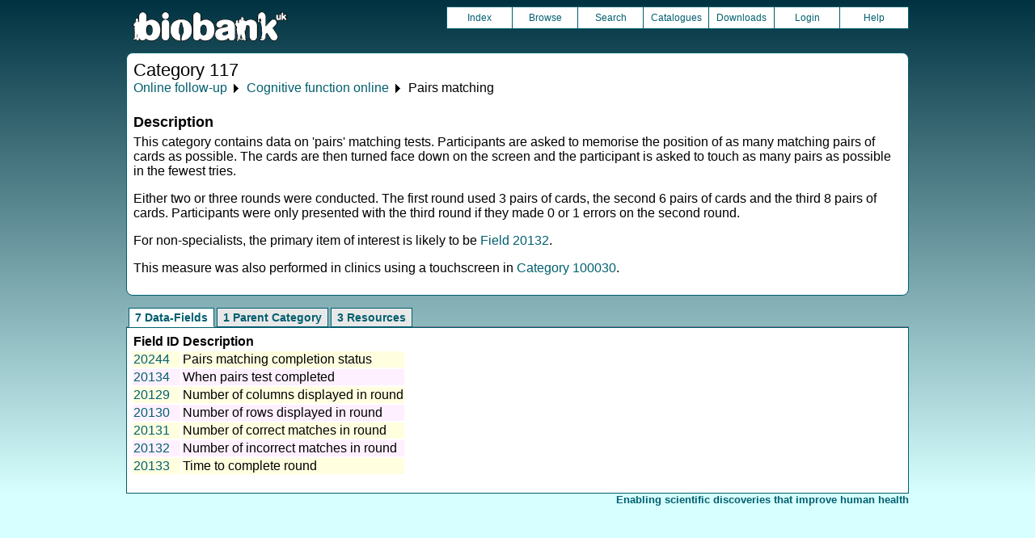

--- FILE ---
content_type: text/html
request_url: https://biobank.ctsu.ox.ac.uk/crystal/label.cgi?id=117
body_size: 1966
content:
<!DOCTYPE HTML>
<html lang="en-GB">
<head>
<title> : Category 117</title>
<link rel="stylesheet" href="ukb/styles.css" type="text/css" media="screen">
<link rel="stylesheet" href="crystal.css" type="text/css" media="screen">
<link rel="icon" type="image/png" href="ukb/favicon.png">
<link rel="stylesheet" href="crystal_print.css" type="text/css" media="print">
<script type="text/javascript" src="tabber.js"></script>
<script type="text/javascript">document.write('<style type="text/css">.tabber{display:none;}<\/style>');</script>
</head>
<body>
<div class="background">
<div class="topbreak"></div>
<div class="topnav">
<a href="https://www.ukbiobank.ac.uk"><img src="ukb/toplogo.png" class="logo" alt="Project Banner" /></a>
<ul class="topmenu">
<li class="topmenu"><a class="topmenu" href="index.cgi">Index</a></li>
<li class="topmenu"><a class="topmenu" href="browse.cgi?id=117&cd=category">Browse</a></li>
<li class="topmenu"><a class="topmenu" href="search.cgi">Search</a></li>
<li class="topmenu"><a class="topmenu" href="catalogs.cgi">Catalogues</a></li>
<li class="topmenu"><a class="topmenu" href="download.cgi">Downloads</a></li>
<li class="topmenu"><a class="topmenu" href="https://ams.ukbiobank.ac.uk/ams/resApplications">Login</a></li>
<li class="topmenr"><a class="topmenu" href="help.cgi?cd=category">Help</a></li>
</ul>
</div>
<div class="topbreak"></div>
<div id="main" class="main"><span class="screentitle">Category 117</span><br>
<a class="basic" href="label.cgi?id=100089">Online follow-up</a> &#9205; <a class="basic" href="label.cgi?id=116">Cognitive function online</a> &#9205;  Pairs matching
<h4>Description</h4>
This category contains data on 'pairs' matching tests. Participants are asked to memorise the position of as many matching pairs of cards as possible. The cards are then turned face down on the screen and the participant is asked to touch as many pairs as possible in the fewest tries. <p> Either two or three rounds were conducted. The first round used 3 pairs of cards, the second 6 pairs of cards and the third 8 pairs of cards. Participants were only presented with the third round if they made 0 or 1 errors on the second round. <p> For non-specialists, the primary item of interest is likely to be <a class="basic" href="field.cgi?id=20132">Field 20132</a>. <p> This measure was also performed in clinics using a touchscreen in <a class="basic" href="label.cgi?id=100030">Category 100030</a>.
</div>
<noscript><p style="color: red;">
WARNING: your browser does NOT have JavaScript enabled.
Not all features of this website will be available to you.
If possible, please enable JavaScript and refresh the page.
</noscript>
<div class="css3outer"><div class="css3warning"><p style="color: red;">WARNING: the interactive features of this website use CSS3, which your browser does not support. To use the full features of this website, please update your browser.</p></div></div>
<div class="tabber">
<div class="tabbertab"><h2>7 Data-Fields</h2>
<table class="listing" summary="List of data-fields">
<tr><th class="txt">Field ID</th><th class="txt">Description</th></tr>
<tr class="row_odd" id="f20244"><td class="txt"><a class="basic" href="field.cgi?id=20244">20244</a></td><td class="txt"><a class="subtle" href="field.cgi?id=20244">Pairs matching completion status</a></td></tr>
<tr class="row_even" id="f20134"><td class="txt"><a class="basic" href="field.cgi?id=20134">20134</a></td><td class="txt"><a class="subtle" href="field.cgi?id=20134">When pairs test completed</a></td></tr>
<tr class="row_odd" id="f20129"><td class="txt"><a class="basic" href="field.cgi?id=20129">20129</a></td><td class="txt"><a class="subtle" href="field.cgi?id=20129">Number of columns displayed in round</a></td></tr>
<tr class="row_even" id="f20130"><td class="txt"><a class="basic" href="field.cgi?id=20130">20130</a></td><td class="txt"><a class="subtle" href="field.cgi?id=20130">Number of rows displayed in round</a></td></tr>
<tr class="row_odd" id="f20131"><td class="txt"><a class="basic" href="field.cgi?id=20131">20131</a></td><td class="txt"><a class="subtle" href="field.cgi?id=20131">Number of correct matches in round</a></td></tr>
<tr class="row_even" id="f20132"><td class="txt"><a class="basic" href="field.cgi?id=20132">20132</a></td><td class="txt"><a class="subtle" href="field.cgi?id=20132">Number of incorrect matches in round</a></td></tr>
<tr class="row_odd" id="f20133"><td class="txt"><a class="basic" href="field.cgi?id=20133">20133</a></td><td class="txt"><a class="subtle" href="field.cgi?id=20133">Time to complete round</a></td></tr>
</table>
<ul>
</ul>
</div>
<div class="tabbertab"><h2>1 Parent Category</h2>
<table class="listing" summary="List of categories">
<tr><th class="int">Category ID</th><th class="txt">Description</th><th class="int">Items</th>
<tr class="row_odd" id="l116"><td class="txt"><a class="basic" href="label.cgi?id=116">116</a></td><td class="txt"><a class="subtle" href="label.cgi?id=116">Cognitive function online</a></td><td class="int">1+76</td></tr>
</table>
</div>
<div class="tabbertab"><h2>3 Resources</h2>
<table class="listing" summary="List of Resource">
<tr><th class="txt">Preview</th>
<th class="txt">Name</th>
<th class="int">Res ID</th></tr>
<tr class="row_odd" id="r1004"><td class="centred"><a class="basic" href="refer.cgi?id=1004"><img alt="Link to Index picture images for cognitive tests" src="graphics/generic_pdf.png" onerror="this.src='graphics/generic.png'"></a></td><td class="txt"><a class="subtle" href="refer.cgi?id=1004">Index picture images for cognitive tests</a></td><td class="int"><a class="subtle" href="refer.cgi?id=1004">1004</a></td></tr>
<tr class="row_even" id="r109"><td class="centred"><a class="basic" href="refer.cgi?id=109"><img alt="Preview of Pairs matching screen" src="ukb/images/hm_pairs_preview.png" onerror="this.src='graphics/generic.png'"></a></td><td class="txt"><a class="subtle" href="refer.cgi?id=109">Pairs matching screen</a></td><td class="int"><a class="subtle" href="refer.cgi?id=109">109</a></td></tr>
<tr class="row_odd" id="r2028"><td class="centred"><a class="basic" href="refer.cgi?id=2028"><img alt="Link to Pairs memory online test" src="graphics/generic_pdf.png" onerror="this.src='graphics/generic.png'"></a></td><td class="txt"><a class="subtle" href="refer.cgi?id=2028">Pairs memory online test</a></td><td class="int"><a class="subtle" href="refer.cgi?id=2028">2028</a></td></tr></table>
</div>
</div>
<p id="lowcph" class="outerbottom"><span class="catchphrase">Enabling scientific discoveries that improve human health</span>
<!--
(c) Alan Young, NDPH, Oxford University
Nov 11 2025 15:10:27
0.03s
Sun Feb  1 11:18:42 2026

-->
</div>
</body>
</html>